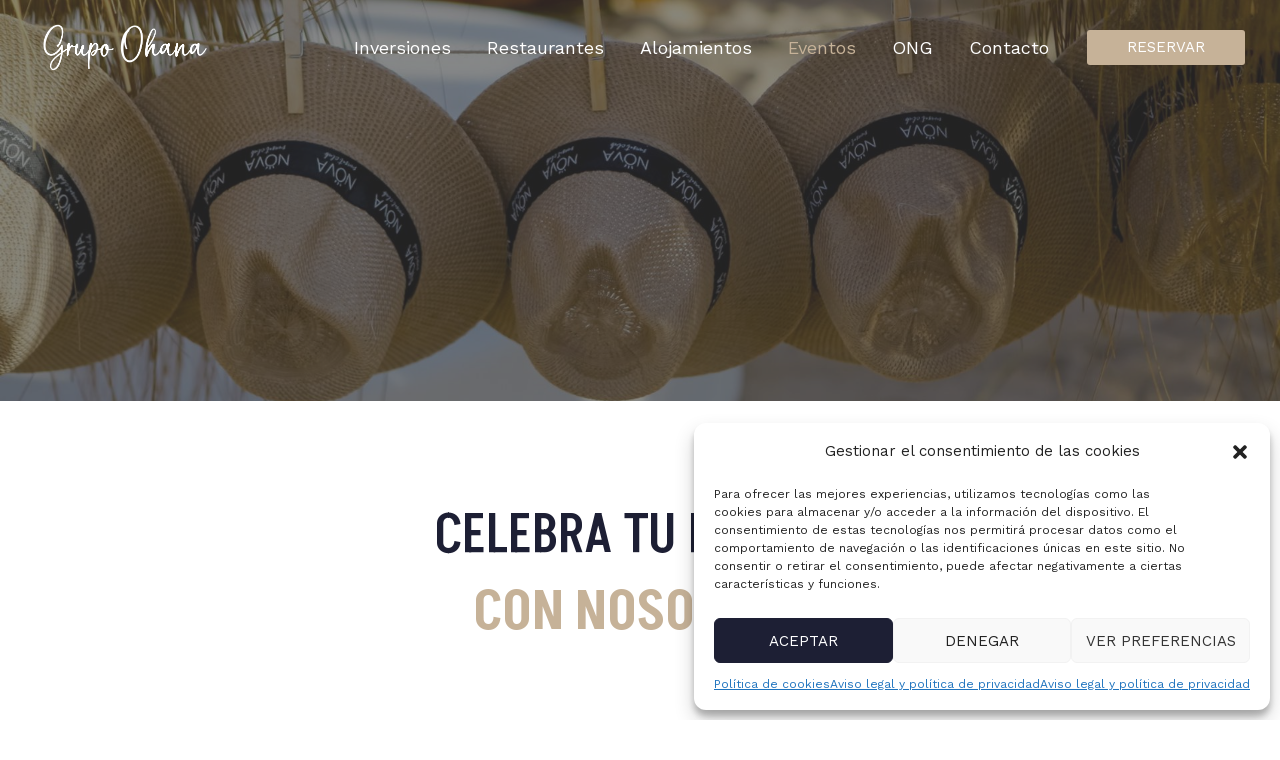

--- FILE ---
content_type: text/css
request_url: https://ohanagrupo.es/wp-content/uploads/elementor/css/post-518.css?ver=1706089551
body_size: 1578
content:
.elementor-518 .elementor-element.elementor-element-0b5b359 > .elementor-container > .elementor-column > .elementor-widget-wrap{align-content:center;align-items:center;}.elementor-518 .elementor-element.elementor-element-0b5b359:not(.elementor-motion-effects-element-type-background), .elementor-518 .elementor-element.elementor-element-0b5b359 > .elementor-motion-effects-container > .elementor-motion-effects-layer{background-image:url("https://ohanagrupo.es/wp-content/uploads/2023/03/banner-eventos.jpg");background-position:center center;background-repeat:no-repeat;background-size:cover;}.elementor-518 .elementor-element.elementor-element-0b5b359 > .elementor-background-overlay{background-color:var( --e-global-color-astglobalcolor1 );opacity:0.6;transition:background 0.3s, border-radius 0.3s, opacity 0.3s;}.elementor-518 .elementor-element.elementor-element-0b5b359{transition:background 0.3s, border 0.3s, border-radius 0.3s, box-shadow 0.3s;padding:200px 0px 200px 0px;}.elementor-518 .elementor-element.elementor-element-9124d0f > .elementor-container > .elementor-column > .elementor-widget-wrap{align-content:center;align-items:center;}.elementor-518 .elementor-element.elementor-element-9124d0f{padding:100px 0px 100px 0px;}.elementor-518 .elementor-element.elementor-element-e096ec5{text-align:center;}.elementor-518 .elementor-element.elementor-element-e096ec5 .elementor-heading-title{color:#1D1F34;font-family:"Akshar", Sans-serif;font-size:3em;font-weight:500;text-transform:uppercase;}.elementor-518 .elementor-element.elementor-element-e096ec5 > .elementor-widget-container{margin:0px 0px 0px 0px;}.elementor-518 .elementor-element.elementor-element-0c74a2d{text-align:center;}.elementor-518 .elementor-element.elementor-element-0c74a2d .elementor-heading-title{color:#C6B298;font-family:"Akshar", Sans-serif;font-size:3em;font-weight:600;text-transform:uppercase;}.elementor-518 .elementor-element.elementor-element-0c74a2d > .elementor-widget-container{margin:0px 0px 0px 0px;}.elementor-518 .elementor-element.elementor-element-92e278c > .elementor-element-populated{transition:background 0.3s, border 0.3s, border-radius 0.3s, box-shadow 0.3s;}.elementor-518 .elementor-element.elementor-element-92e278c > .elementor-element-populated > .elementor-background-overlay{transition:background 0.3s, border-radius 0.3s, opacity 0.3s;}.elementor-518 .elementor-element.elementor-element-003d34f{--spacer-size:50px;}.elementor-518 .elementor-element.elementor-element-5d9ffbf > .elementor-container > .elementor-column > .elementor-widget-wrap{align-content:flex-start;align-items:flex-start;}.elementor-518 .elementor-element.elementor-element-5d9ffbf{padding:20px 0px 150px 0px;}.elementor-518 .elementor-element.elementor-element-fdaa552 > .elementor-element-populated{padding:0px 75px 0px 0px;}.elementor-518 .elementor-element.elementor-element-21e8664 img{filter:brightness( 105% ) contrast( 100% ) saturate( 73% ) blur( 0px ) hue-rotate( 0deg );}.elementor-bc-flex-widget .elementor-518 .elementor-element.elementor-element-3dfdab4.elementor-column .elementor-widget-wrap{align-items:flex-start;}.elementor-518 .elementor-element.elementor-element-3dfdab4.elementor-column.elementor-element[data-element_type="column"] > .elementor-widget-wrap.elementor-element-populated{align-content:flex-start;align-items:flex-start;}.elementor-518 .elementor-element.elementor-element-3dfdab4 > .elementor-element-populated{padding:0px 75px 0px 0px;}.elementor-518 .elementor-element.elementor-element-79ed81c > .elementor-container > .elementor-column > .elementor-widget-wrap{align-content:center;align-items:center;}.elementor-518 .elementor-element.elementor-element-79ed81c > .elementor-background-overlay{background-color:transparent;background-image:linear-gradient(180deg, #0000004A 0%, #0000006E 100%);opacity:0.6;transition:background 0.3s, border-radius 0.3s, opacity 0.3s;}.elementor-518 .elementor-element.elementor-element-79ed81c{transition:background 0.3s, border 0.3s, border-radius 0.3s, box-shadow 0.3s;padding:150px 0px 150px 0px;}.elementor-518 .elementor-element.elementor-element-ee898d9{text-align:center;}.elementor-518 .elementor-element.elementor-element-ee898d9 .elementor-heading-title{color:#ffffff;font-family:"Akshar", Sans-serif;font-size:110px;font-weight:600;text-transform:uppercase;}.elementor-518 .elementor-element.elementor-element-ee898d9 > .elementor-widget-container{margin:0px 0px -20px 0px;}.elementor-518 .elementor-element.elementor-element-5fa4e3a > .elementor-element-populated{transition:background 0.3s, border 0.3s, border-radius 0.3s, box-shadow 0.3s;}.elementor-518 .elementor-element.elementor-element-5fa4e3a > .elementor-element-populated > .elementor-background-overlay{transition:background 0.3s, border-radius 0.3s, opacity 0.3s;}.elementor-518 .elementor-element.elementor-element-c25c26c{--spacer-size:50px;}.elementor-518 .elementor-element.elementor-element-f430ccf:not(.elementor-motion-effects-element-type-background), .elementor-518 .elementor-element.elementor-element-f430ccf > .elementor-motion-effects-container > .elementor-motion-effects-layer{background-color:#C6B298;}.elementor-518 .elementor-element.elementor-element-f430ccf{transition:background 0.3s, border 0.3s, border-radius 0.3s, box-shadow 0.3s;}.elementor-518 .elementor-element.elementor-element-f430ccf > .elementor-background-overlay{transition:background 0.3s, border-radius 0.3s, opacity 0.3s;}.elementor-518 .elementor-element.elementor-element-a51163c > .elementor-element-populated{transition:background 0.3s, border 0.3s, border-radius 0.3s, box-shadow 0.3s;padding:100px 100px 100px 100px;}.elementor-518 .elementor-element.elementor-element-a51163c > .elementor-element-populated > .elementor-background-overlay{transition:background 0.3s, border-radius 0.3s, opacity 0.3s;}.elementor-518 .elementor-element.elementor-element-34169b6{text-align:left;}.elementor-518 .elementor-element.elementor-element-34169b6 .elementor-heading-title{color:#ffffff;font-family:"Akshar", Sans-serif;font-size:3em;}.elementor-518 .elementor-element.elementor-element-34169b6 > .elementor-widget-container{padding:0px 0px 15px 0px;}.elementor-518 .elementor-element.elementor-element-316b065{text-align:left;color:#ffffff;}.elementor-518 .elementor-element.elementor-element-316b065 > .elementor-widget-container{margin:0px 0px 0px 0px;padding:0px 0px 0px 0px;}.elementor-518 .elementor-element.elementor-element-bd8e4f4 .elementor-button .elementor-align-icon-right{margin-left:12px;}.elementor-518 .elementor-element.elementor-element-bd8e4f4 .elementor-button .elementor-align-icon-left{margin-right:12px;}.elementor-518 .elementor-element.elementor-element-bd8e4f4 .elementor-button{background-color:#80595900;border-style:solid;border-width:1px 1px 1px 1px;border-color:#FFFFFF;}.elementor-518 .elementor-element.elementor-element-bd8e4f4 > .elementor-widget-container{margin:0px 0px 0px 0px;padding:0px 0px 0px 0px;}.elementor-518 .elementor-element.elementor-element-817f390{margin-top:50px;margin-bottom:50px;}.elementor-518 .elementor-element.elementor-element-bcea68c{transition:background 0.3s, border 0.3s, border-radius 0.3s, box-shadow 0.3s;}.elementor-518 .elementor-element.elementor-element-bcea68c > .elementor-background-overlay{transition:background 0.3s, border-radius 0.3s, opacity 0.3s;}.elementor-518 .elementor-element.elementor-element-92bf17f > .elementor-element-populated{transition:background 0.3s, border 0.3s, border-radius 0.3s, box-shadow 0.3s;}.elementor-518 .elementor-element.elementor-element-92bf17f > .elementor-element-populated > .elementor-background-overlay{transition:background 0.3s, border-radius 0.3s, opacity 0.3s;}.elementor-518 .elementor-element.elementor-element-306313b{--spacer-size:50px;}.elementor-518 .elementor-element.elementor-element-197bd07:not(.elementor-motion-effects-element-type-background), .elementor-518 .elementor-element.elementor-element-197bd07 > .elementor-motion-effects-container > .elementor-motion-effects-layer{background-color:#1D1F34;}.elementor-518 .elementor-element.elementor-element-197bd07{transition:background 0.3s, border 0.3s, border-radius 0.3s, box-shadow 0.3s;}.elementor-518 .elementor-element.elementor-element-197bd07 > .elementor-background-overlay{transition:background 0.3s, border-radius 0.3s, opacity 0.3s;}.elementor-518 .elementor-element.elementor-element-b59725f > .elementor-element-populated{transition:background 0.3s, border 0.3s, border-radius 0.3s, box-shadow 0.3s;padding:100px 100px 100px 100px;}.elementor-518 .elementor-element.elementor-element-b59725f > .elementor-element-populated > .elementor-background-overlay{transition:background 0.3s, border-radius 0.3s, opacity 0.3s;}.elementor-518 .elementor-element.elementor-element-d9104f4{text-align:left;}.elementor-518 .elementor-element.elementor-element-d9104f4 .elementor-heading-title{color:#ffffff;font-family:"Akshar", Sans-serif;font-size:3em;}.elementor-518 .elementor-element.elementor-element-d9104f4 > .elementor-widget-container{padding:0px 0px 15px 0px;}.elementor-518 .elementor-element.elementor-element-8d395a2{text-align:left;color:#ffffff;}.elementor-518 .elementor-element.elementor-element-8d395a2 > .elementor-widget-container{margin:0px 0px 0px 0px;padding:0px 0px 0px 0px;}.elementor-518 .elementor-element.elementor-element-bd2b9b1 .elementor-button .elementor-align-icon-right{margin-left:12px;}.elementor-518 .elementor-element.elementor-element-bd2b9b1 .elementor-button .elementor-align-icon-left{margin-right:12px;}.elementor-518 .elementor-element.elementor-element-bd2b9b1 .elementor-button{background-color:#80595900;border-style:solid;border-width:1px 1px 1px 1px;border-color:#FFFFFF;}.elementor-518 .elementor-element.elementor-element-bd2b9b1 > .elementor-widget-container{margin:0px 0px 0px 0px;padding:0px 0px 0px 0px;}.elementor-518 .elementor-element.elementor-element-bd64d7a{margin-top:50px;margin-bottom:50px;}.elementor-518 .elementor-element.elementor-element-d1638ee .elementor-wrapper{--video-aspect-ratio:1.77777;}.elementor-518 .elementor-element.elementor-element-7e1f54e > .elementor-element-populated{transition:background 0.3s, border 0.3s, border-radius 0.3s, box-shadow 0.3s;}.elementor-518 .elementor-element.elementor-element-7e1f54e > .elementor-element-populated > .elementor-background-overlay{transition:background 0.3s, border-radius 0.3s, opacity 0.3s;}.elementor-518 .elementor-element.elementor-element-4b4ba85{--spacer-size:50px;}.elementor-518 .elementor-element.elementor-element-de4a104:not(.elementor-motion-effects-element-type-background), .elementor-518 .elementor-element.elementor-element-de4a104 > .elementor-motion-effects-container > .elementor-motion-effects-layer{background-color:#C6B298;}.elementor-518 .elementor-element.elementor-element-de4a104{transition:background 0.3s, border 0.3s, border-radius 0.3s, box-shadow 0.3s;}.elementor-518 .elementor-element.elementor-element-de4a104 > .elementor-background-overlay{transition:background 0.3s, border-radius 0.3s, opacity 0.3s;}.elementor-518 .elementor-element.elementor-element-63dcfed > .elementor-element-populated{transition:background 0.3s, border 0.3s, border-radius 0.3s, box-shadow 0.3s;padding:100px 100px 100px 100px;}.elementor-518 .elementor-element.elementor-element-63dcfed > .elementor-element-populated > .elementor-background-overlay{transition:background 0.3s, border-radius 0.3s, opacity 0.3s;}.elementor-518 .elementor-element.elementor-element-859f696{text-align:left;}.elementor-518 .elementor-element.elementor-element-859f696 .elementor-heading-title{color:#ffffff;font-family:"Akshar", Sans-serif;font-size:3em;}.elementor-518 .elementor-element.elementor-element-859f696 > .elementor-widget-container{padding:0px 0px 15px 0px;}.elementor-518 .elementor-element.elementor-element-0be9385{text-align:left;color:#ffffff;}.elementor-518 .elementor-element.elementor-element-0be9385 > .elementor-widget-container{margin:0px 0px 0px 0px;padding:0px 0px 0px 0px;}.elementor-518 .elementor-element.elementor-element-789c574 .elementor-button .elementor-align-icon-right{margin-left:12px;}.elementor-518 .elementor-element.elementor-element-789c574 .elementor-button .elementor-align-icon-left{margin-right:12px;}.elementor-518 .elementor-element.elementor-element-789c574 .elementor-button{background-color:#80595900;border-style:solid;border-width:1px 1px 1px 1px;border-color:#FFFFFF;}.elementor-518 .elementor-element.elementor-element-789c574 > .elementor-widget-container{margin:0px 0px 0px 0px;padding:0px 0px 15px 0px;}.elementor-518 .elementor-element.elementor-element-9ba158f .elementor-wrapper{--video-aspect-ratio:1.77777;}@media(max-width:1024px){.elementor-518 .elementor-element.elementor-element-0b5b359{padding:150px 50px 50px 50px;}.elementor-518 .elementor-element.elementor-element-9124d0f{padding:80px 50px 80px 50px;}.elementor-518 .elementor-element.elementor-element-5d9ffbf{padding:50px 50px 150px 50px;}.elementor-518 .elementor-element.elementor-element-fdaa552 > .elementor-element-populated{padding:0px 40px 0px 0px;}.elementor-518 .elementor-element.elementor-element-3dfdab4 > .elementor-element-populated{padding:0px 0px 0px 0px;}.elementor-518 .elementor-element.elementor-element-79ed81c{padding:50px 50px 50px 50px;}.elementor-518 .elementor-element.elementor-element-8f1e00f > .elementor-element-populated{padding:0px 0px 0px 0px;}.elementor-518 .elementor-element.elementor-element-bd8e4f4 > .elementor-widget-container{padding:30px 0px 0px 0px;}.elementor-518 .elementor-element.elementor-element-bd2b9b1 > .elementor-widget-container{padding:30px 0px 0px 0px;}.elementor-518 .elementor-element.elementor-element-789c574 > .elementor-widget-container{padding:30px 0px 0px 0px;}}@media(max-width:767px){.elementor-518 .elementor-element.elementor-element-0b5b359:not(.elementor-motion-effects-element-type-background), .elementor-518 .elementor-element.elementor-element-0b5b359 > .elementor-motion-effects-container > .elementor-motion-effects-layer{background-image:url("https://ohanagrupo.es/wp-content/uploads/2023/03/banner-eventos.jpg");}.elementor-518 .elementor-element.elementor-element-0b5b359{padding:150px 30px 30px 30px;}.elementor-518 .elementor-element.elementor-element-9124d0f{padding:25px 20px 25px 20px;}.elementor-518 .elementor-element.elementor-element-278e78d > .elementor-element-populated{margin:0px 0px 0px 0px;--e-column-margin-right:0px;--e-column-margin-left:0px;padding:0px 0px 0px 0px;}.elementor-518 .elementor-element.elementor-element-e096ec5{text-align:center;}.elementor-518 .elementor-element.elementor-element-e096ec5 .elementor-heading-title{font-size:2.5em;line-height:1em;word-spacing:0.1em;}.elementor-518 .elementor-element.elementor-element-e096ec5 > .elementor-widget-container{margin:0px 0px 0px 0px;}.elementor-518 .elementor-element.elementor-element-0c74a2d{text-align:center;}.elementor-518 .elementor-element.elementor-element-0c74a2d .elementor-heading-title{font-size:1.2em;}.elementor-518 .elementor-element.elementor-element-0c74a2d > .elementor-widget-container{margin:0px 0px 0px 0px;}.elementor-518 .elementor-element.elementor-element-92e278c:not(.elementor-motion-effects-element-type-background) > .elementor-widget-wrap, .elementor-518 .elementor-element.elementor-element-92e278c > .elementor-widget-wrap > .elementor-motion-effects-container > .elementor-motion-effects-layer{background-image:url("https://ohanagrupo.es/wp-content/uploads/2023/03/Foto-eventos.png");background-position:center center;background-repeat:no-repeat;background-size:cover;}.elementor-518 .elementor-element.elementor-element-003d34f{--spacer-size:200px;}.elementor-518 .elementor-element.elementor-element-5d9ffbf{margin-top:0px;margin-bottom:0px;padding:0px 30px 30px 30px;}.elementor-518 .elementor-element.elementor-element-fdaa552 > .elementor-element-populated{padding:0px 0px 0px 0px;}.elementor-518 .elementor-element.elementor-element-3dfdab4 > .elementor-element-populated{margin:30px 0px 0px 0px;--e-column-margin-right:0px;--e-column-margin-left:0px;padding:0px 0px 0px 0px;}.elementor-518 .elementor-element.elementor-element-7943b95{text-align:left;}.elementor-518 .elementor-element.elementor-element-d3b1a27{text-align:left;}.elementor-518 .elementor-element.elementor-element-79ed81c > .elementor-background-overlay{opacity:0.39;}.elementor-518 .elementor-element.elementor-element-79ed81c{padding:75px 20px 75px 20px;}.elementor-518 .elementor-element.elementor-element-ee898d9 .elementor-heading-title{font-size:2.6em;}.elementor-518 .elementor-element.elementor-element-d914982{margin-top:50px;margin-bottom:0px;}.elementor-518 .elementor-element.elementor-element-5fa4e3a:not(.elementor-motion-effects-element-type-background) > .elementor-widget-wrap, .elementor-518 .elementor-element.elementor-element-5fa4e3a > .elementor-widget-wrap > .elementor-motion-effects-container > .elementor-motion-effects-layer{background-image:url("https://ohanagrupo.es/wp-content/uploads/2023/03/bodas.jpg");background-position:center center;background-repeat:no-repeat;background-size:cover;}.elementor-518 .elementor-element.elementor-element-c25c26c{--spacer-size:200px;}.elementor-518 .elementor-element.elementor-element-f430ccf{margin-top:0px;margin-bottom:0px;padding:20px 20px 20px 20px;}.elementor-518 .elementor-element.elementor-element-a51163c > .elementor-element-populated{padding:0px 0px 0px 0px;}.elementor-518 .elementor-element.elementor-element-34169b6 > .elementor-widget-container{margin:0px 0px 0px 0px;}.elementor-518 .elementor-element.elementor-element-316b065{text-align:left;}.elementor-518 .elementor-element.elementor-element-bd8e4f4 > .elementor-widget-container{margin:0px 0px 0px 0px;padding:0px 0px 0px 0px;}.elementor-518 .elementor-element.elementor-element-bcea68c{margin-top:50px;margin-bottom:0px;}.elementor-518 .elementor-element.elementor-element-306313b{--spacer-size:200px;}.elementor-518 .elementor-element.elementor-element-197bd07{margin-top:0px;margin-bottom:0px;padding:20px 20px 20px 20px;}.elementor-518 .elementor-element.elementor-element-b59725f > .elementor-element-populated{padding:0px 0px 0px 0px;}.elementor-518 .elementor-element.elementor-element-d9104f4 > .elementor-widget-container{margin:0px 0px 0px 0px;}.elementor-518 .elementor-element.elementor-element-8d395a2{text-align:left;}.elementor-518 .elementor-element.elementor-element-bd2b9b1 > .elementor-widget-container{margin:0px 0px 0px 0px;padding:0px 0px 0px 0px;}.elementor-518 .elementor-element.elementor-element-d979a0b{margin-top:50px;margin-bottom:0px;}.elementor-518 .elementor-element.elementor-element-7e1f54e:not(.elementor-motion-effects-element-type-background) > .elementor-widget-wrap, .elementor-518 .elementor-element.elementor-element-7e1f54e > .elementor-widget-wrap > .elementor-motion-effects-container > .elementor-motion-effects-layer{background-image:url("https://ohanagrupo.es/wp-content/uploads/2023/03/eventos-empresa.jpg");background-position:center center;background-repeat:no-repeat;background-size:cover;}.elementor-518 .elementor-element.elementor-element-4b4ba85{--spacer-size:200px;}.elementor-518 .elementor-element.elementor-element-de4a104{margin-top:0px;margin-bottom:0px;padding:20px 20px 20px 20px;}.elementor-518 .elementor-element.elementor-element-63dcfed > .elementor-element-populated{padding:0px 0px 0px 0px;}.elementor-518 .elementor-element.elementor-element-859f696 > .elementor-widget-container{margin:0px 0px 0px 0px;}.elementor-518 .elementor-element.elementor-element-0be9385{text-align:left;}.elementor-518 .elementor-element.elementor-element-789c574 > .elementor-widget-container{margin:0px 0px 0px 0px;padding:0px 0px 0px 0px;}}@media(min-width:1025px){.elementor-518 .elementor-element.elementor-element-0b5b359:not(.elementor-motion-effects-element-type-background), .elementor-518 .elementor-element.elementor-element-0b5b359 > .elementor-motion-effects-container > .elementor-motion-effects-layer{background-attachment:scroll;}}